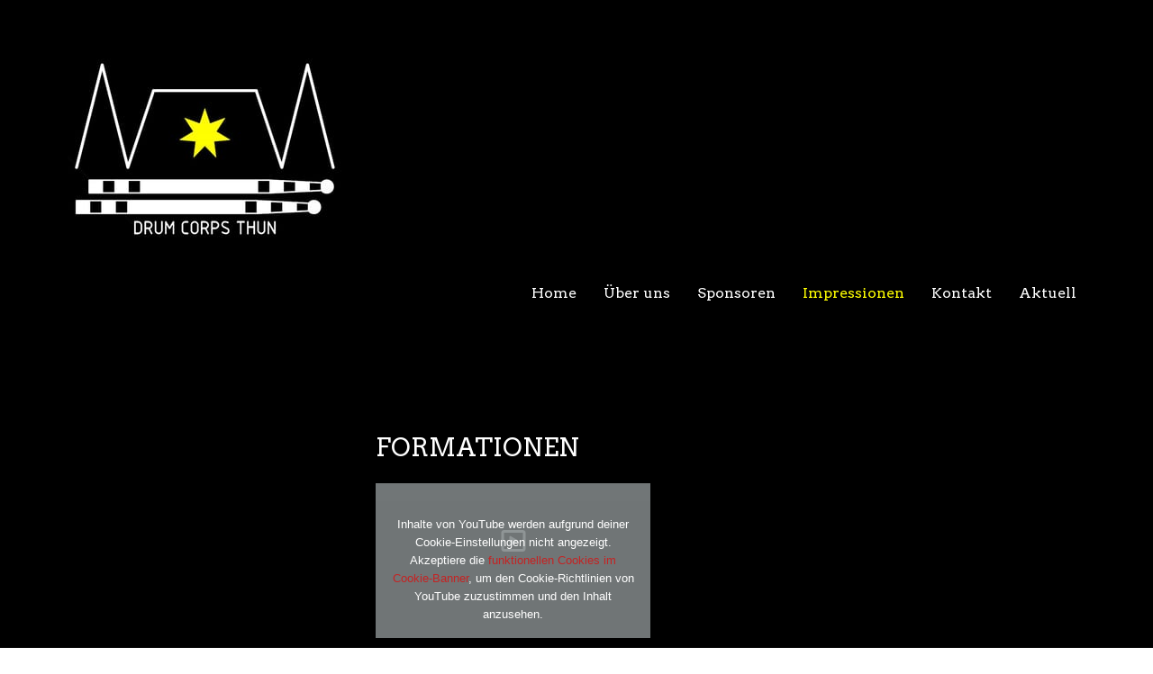

--- FILE ---
content_type: text/html; charset=UTF-8
request_url: https://www.drumcorpsthun.ch/impressionen/dn-2018-formationen/
body_size: 16885
content:
<!DOCTYPE html>
<html lang="de-DE"><head>
    <meta charset="utf-8"/>
    <link rel="dns-prefetch preconnect" href="https://u.jimcdn.com/" crossorigin="anonymous"/>
<link rel="dns-prefetch preconnect" href="https://assets.jimstatic.com/" crossorigin="anonymous"/>
<link rel="dns-prefetch preconnect" href="https://image.jimcdn.com" crossorigin="anonymous"/>
<link rel="dns-prefetch preconnect" href="https://fonts.jimstatic.com" crossorigin="anonymous"/>
<meta name="viewport" content="width=device-width, initial-scale=1"/>
<meta http-equiv="X-UA-Compatible" content="IE=edge"/>
<meta name="description" content=""/>
<meta name="robots" content="index, follow, archive"/>
<meta property="st:section" content=""/>
<meta name="generator" content="Jimdo Creator"/>
<meta name="twitter:title" content="Formationen"/>
<meta name="twitter:description" content="Wir freuen uns auf nachfolgende Formationen an der ersten Drum Night Thun"/>
<meta name="twitter:card" content="summary_large_image"/>
<meta property="og:url" content="https://www.drumcorpsthun.ch/impressionen/dn-2018-formationen/"/>
<meta property="og:title" content="Formationen"/>
<meta property="og:description" content="Wir freuen uns auf nachfolgende Formationen an der ersten Drum Night Thun"/>
<meta property="og:type" content="website"/>
<meta property="og:locale" content="de_DE"/>
<meta property="og:site_name" content="drumnight-thuns Webseite!"/>
<meta name="twitter:image" content="https://image.jimcdn.com/cdn-cgi/image/width=1920%2Cheight=1024%2Cfit=contain%2Cformat=png%2C/app/cms/storage/image/path/sfbaadd47a621a04e/image/icae6b6b5b21febd5/version/1526893526/image.png"/>
<meta property="og:image" content="https://image.jimcdn.com/cdn-cgi/image/width=1920%2Cheight=1024%2Cfit=contain%2Cformat=png%2C/app/cms/storage/image/path/sfbaadd47a621a04e/image/icae6b6b5b21febd5/version/1526893526/image.png"/>
<meta property="og:image:width" content="1455"/>
<meta property="og:image:height" content="1024"/>
<meta property="og:image:secure_url" content="https://image.jimcdn.com/cdn-cgi/image/width=1920%2Cheight=1024%2Cfit=contain%2Cformat=png%2C/app/cms/storage/image/path/sfbaadd47a621a04e/image/icae6b6b5b21febd5/version/1526893526/image.png"/><title>Formationen - drumnight-thuns Webseite!</title>
<link rel="icon" type="image/png" href="[data-uri]"/>
    
<link rel="canonical" href="https://www.drumcorpsthun.ch/impressionen/dn-2018-formationen/"/>

        <script src="https://assets.jimstatic.com/ckies.js.7c38a5f4f8d944ade39b.js"></script>

        <script src="https://assets.jimstatic.com/cookieControl.js.b05bf5f4339fa83b8e79.js"></script>
    <script>window.CookieControlSet.setToNormal();</script>

    <style>html,body{margin:0}.hidden{display:none}.n{padding:5px}#cc-website-title a {text-decoration: none}.cc-m-image-align-1{text-align:left}.cc-m-image-align-2{text-align:right}.cc-m-image-align-3{text-align:center}</style>

        <link href="https://u.jimcdn.com/cms/o/sfbaadd47a621a04e/layout/dm_c761cf3218556fe6efc78438f2bdc1bd/css/layout.css?t=1669663756" rel="stylesheet" type="text/css" id="jimdo_layout_css"/>
<script>     /* <![CDATA[ */     /*!  loadCss [c]2014 @scottjehl, Filament Group, Inc.  Licensed MIT */     window.loadCSS = window.loadCss = function(e,n,t){var r,l=window.document,a=l.createElement("link");if(n)r=n;else{var i=(l.body||l.getElementsByTagName("head")[0]).childNodes;r=i[i.length-1]}var o=l.styleSheets;a.rel="stylesheet",a.href=e,a.media="only x",r.parentNode.insertBefore(a,n?r:r.nextSibling);var d=function(e){for(var n=a.href,t=o.length;t--;)if(o[t].href===n)return e.call(a);setTimeout(function(){d(e)})};return a.onloadcssdefined=d,d(function(){a.media=t||"all"}),a};     window.onloadCSS = function(n,o){n.onload=function(){n.onload=null,o&&o.call(n)},"isApplicationInstalled"in navigator&&"onloadcssdefined"in n&&n.onloadcssdefined(o)}     /* ]]> */ </script>     <script>
// <![CDATA[
onloadCSS(loadCss('https://assets.jimstatic.com/web.css.0732c147b7adfbb7c932a67d78765812.css') , function() {
    this.id = 'jimdo_web_css';
});
// ]]>
</script>
<link href="https://assets.jimstatic.com/web.css.0732c147b7adfbb7c932a67d78765812.css" rel="preload" as="style"/>
<noscript>
<link href="https://assets.jimstatic.com/web.css.0732c147b7adfbb7c932a67d78765812.css" rel="stylesheet"/>
</noscript>
    <script>
    //<![CDATA[
        var jimdoData = {"isTestserver":false,"isLcJimdoCom":false,"isJimdoHelpCenter":false,"isProtectedPage":false,"cstok":"","cacheJsKey":"b490ec66611306d32a2933c05d7cd478058b6f6d","cacheCssKey":"b490ec66611306d32a2933c05d7cd478058b6f6d","cdnUrl":"https:\/\/assets.jimstatic.com\/","minUrl":"https:\/\/assets.jimstatic.com\/app\/cdn\/min\/file\/","authUrl":"https:\/\/a.jimdo.com\/","webPath":"https:\/\/www.drumcorpsthun.ch\/","appUrl":"https:\/\/a.jimdo.com\/","cmsLanguage":"de_DE","isFreePackage":false,"mobile":false,"isDevkitTemplateUsed":true,"isTemplateResponsive":true,"websiteId":"sfbaadd47a621a04e","pageId":1463483354,"packageId":2,"shop":{"deliveryTimeTexts":{"1":"1 - 3 Tage Lieferzeit","2":"3 - 5 Tage Lieferzeit","3":"5 - 8 Tage Lieferzeit"},"checkoutButtonText":"Zur Kasse","isReady":false,"currencyFormat":{"pattern":"\u00a4 #,##0.00;\u00a4-#,##0.00","convertedPattern":"$ #,##0.00","symbols":{"GROUPING_SEPARATOR":" ","DECIMAL_SEPARATOR":".","CURRENCY_SYMBOL":"CHF"}},"currencyLocale":"de_CH"},"tr":{"gmap":{"searchNotFound":"Die angegebene Adresse konnte nicht gefunden werden.","routeNotFound":"Die Anfahrtsroute konnte nicht berechnet werden. M\u00f6gliche Gr\u00fcnde: Die Startadresse ist zu ungenau oder zu weit von der Zieladresse entfernt."},"shop":{"checkoutSubmit":{"next":"N\u00e4chster Schritt","wait":"Bitte warten"},"paypalError":"Da ist leider etwas schiefgelaufen. Bitte versuche es erneut!","cartBar":"Zum Warenkorb","maintenance":"Dieser Shop ist vor\u00fcbergehend leider nicht erreichbar. Bitte probieren Sie es sp\u00e4ter noch einmal.","addToCartOverlay":{"productInsertedText":"Der Artikel wurde dem Warenkorb hinzugef\u00fcgt.","continueShoppingText":"Weiter einkaufen","reloadPageText":"neu laden"},"notReadyText":"Dieser Shop ist noch nicht vollst\u00e4ndig eingerichtet.","numLeftText":"Mehr als {:num} Exemplare dieses Artikels sind z.Z. leider nicht verf\u00fcgbar.","oneLeftText":"Es ist leider nur noch ein Exemplar dieses Artikels verf\u00fcgbar."},"common":{"timeout":"Es ist ein Fehler aufgetreten. Die von dir ausgew\u00e4hlte Aktion wurde abgebrochen. Bitte versuche es in ein paar Minuten erneut."},"form":{"badRequest":"Es ist ein Fehler aufgetreten: Die Eingaben konnten leider nicht \u00fcbermittelt werden. Bitte versuche es sp\u00e4ter noch einmal!"}},"jQuery":"jimdoGen002","isJimdoMobileApp":false,"bgConfig":{"id":47658054,"type":"color","color":"rgb(67, 64, 64)"},"bgFullscreen":null,"responsiveBreakpointLandscape":767,"responsiveBreakpointPortrait":480,"copyableHeadlineLinks":false,"tocGeneration":false,"googlemapsConsoleKey":false,"loggingForAnalytics":false,"loggingForPredefinedPages":false,"isFacebookPixelIdEnabled":false,"userAccountId":"c29038ad-47e2-4dd0-be72-028c6706e396"};
    // ]]>
</script>

     <script> (function(window) { 'use strict'; var regBuff = window.__regModuleBuffer = []; var regModuleBuffer = function() { var args = [].slice.call(arguments); regBuff.push(args); }; if (!window.regModule) { window.regModule = regModuleBuffer; } })(window); </script>
    <script src="https://assets.jimstatic.com/web.js.58bdb3da3da85b5697c0.js" async="true"></script>
    <script src="https://assets.jimstatic.com/at.js.62588d64be2115a866ce.js"></script>
    
</head>

<body class="body cc-page j-m-gallery-styles j-m-video-styles j-m-hr-styles j-m-header-styles j-m-text-styles j-m-emotionheader-styles j-m-htmlCode-styles j-m-rss-styles j-m-form-styles j-m-table-styles j-m-textWithImage-styles j-m-downloadDocument-styles j-m-imageSubtitle-styles j-m-flickr-styles j-m-googlemaps-styles j-m-blogSelection-styles j-m-comment-styles-disabled j-m-jimdo-styles j-m-profile-styles j-m-guestbook-styles j-m-promotion-styles j-m-twitter-styles j-m-hgrid-styles j-m-shoppingcart-styles j-m-catalog-styles j-m-product-styles-disabled j-m-facebook-styles j-m-sharebuttons-styles j-m-formnew-styles-disabled j-m-callToAction-styles j-m-turbo-styles j-m-spacing-styles j-m-googleplus-styles j-m-dummy-styles j-m-search-styles j-m-booking-styles j-m-socialprofiles-styles j-footer-styles cc-pagemode-default cc-content-parent" id="page-1463483354">

<div id="cc-inner" class="cc-content-parent">
    <!-- _main.sass -->

    <!-- background-area -->
    <div class="jtpl-background-area" data-features="fullsize" background-area="fullscreen" background-area-default=""></div>
    <!-- END background-area -->

    <input type="checkbox" id="jtpl-navigation__checkbox" class="jtpl-navigation__checkbox"/><div class="jtpl-main layout-alignment cc-content-parent">

      <!-- _mobile-navigation.sass -->
      <div class="jtpl-mobile-button">
        <div class="jtpl-mobile-button__inner navigation-colors">
            <label for="jtpl-navigation__checkbox" class="jtpl-navigation__label navigation-colors__menu-icon">
                <span class="jtpl-navigation__icon navigation-colors__menu-icon"></span>
            </label>
        </div>
      </div>
      <div class="jtpl-mobile-navigation navigation-colors">
        <div data-container="navigation"><div class="j-nav-variant-nested"><ul class="cc-nav-level-0 j-nav-level-0"><li id="cc-nav-view-1463483254" class="jmd-nav__list-item-0"><a href="/" data-link-title="Home">Home</a></li><li id="cc-nav-view-1510483654" class="jmd-nav__list-item-0 j-nav-has-children"><a href="/über-uns/" data-link-title="Über uns">Über uns</a><span data-navi-toggle="cc-nav-view-1510483654" class="jmd-nav__toggle-button"></span><ul class="cc-nav-level-1 j-nav-level-1"><li id="cc-nav-view-1513006154" class="jmd-nav__list-item-1"><a href="/über-uns/drum-night-2024/" data-link-title="Drum Night 2024">Drum Night 2024</a></li></ul></li><li id="cc-nav-view-1513326254" class="jmd-nav__list-item-0 j-nav-has-children"><a href="/sponsoren/" data-link-title="Sponsoren">Sponsoren</a><span data-navi-toggle="cc-nav-view-1513326254" class="jmd-nav__toggle-button"></span><ul class="cc-nav-level-1 j-nav-level-1"><li id="cc-nav-view-1513006254" class="jmd-nav__list-item-1"><a href="/sponsoren/formationen/" data-link-title="Formationen">Formationen</a></li></ul></li><li id="cc-nav-view-1510481654" class="jmd-nav__list-item-0 j-nav-has-children cc-nav-parent j-nav-parent jmd-nav__item--parent"><a href="/impressionen/" data-link-title="Impressionen">Impressionen</a><span data-navi-toggle="cc-nav-view-1510481654" class="jmd-nav__toggle-button"></span><ul class="cc-nav-level-1 j-nav-level-1"><li id="cc-nav-view-1510879554" class="jmd-nav__list-item-1"><a href="/impressionen/fasnacht-2023-bilder/" data-link-title="Fasnacht 2023 Bilder">Fasnacht 2023 Bilder</a></li><li id="cc-nav-view-1500434654" class="jmd-nav__list-item-1"><a href="https://cms.e.jimdo.com/app/sfbaadd47a621a04e/p3e6bdd8af1506aaf/?cmsEdit=1" data-link-title="DN 2022 Übersicht" target="_blank" rel="nofollow">DN 2022 Übersicht</a></li><li id="cc-nav-view-1500434754" class="jmd-nav__list-item-1"><a href="/impressionen/dn-2022-sponsoren/" data-link-title="DN 2022 Sponsoren">DN 2022 Sponsoren</a></li><li id="cc-nav-view-1510565754" class="jmd-nav__list-item-1"><a href="/impressionen/dn-2022-formationen/" data-link-title="DN 2022 Formationen">DN 2022 Formationen</a></li><li id="cc-nav-view-1510879754" class="jmd-nav__list-item-1"><a href="/impressionen/dn-2022-bilder/" data-link-title="DN 2022 Bilder">DN 2022 Bilder</a></li><li id="cc-nav-view-1510525654" class="jmd-nav__list-item-1"><a href="/impressionen/ausschiesset/" data-link-title="Ausschiesset">Ausschiesset</a></li><li id="cc-nav-view-1472370154" class="jmd-nav__list-item-1"><a href="/impressionen/dn-2018-informationen/" data-link-title="DN 2018 Informationen">DN 2018 Informationen</a></li><li id="cc-nav-view-1510525754" class="jmd-nav__list-item-1"><a href="/impressionen/dn-2018-bilder/" data-link-title="DN 2018 Bilder">DN 2018 Bilder</a></li><li id="cc-nav-view-1463491854" class="jmd-nav__list-item-1"><a href="/impressionen/dn-2018-sponsoren/" data-link-title="DN 2018 Sponsoren">DN 2018 Sponsoren</a></li><li id="cc-nav-view-1463483354" class="jmd-nav__list-item-1 cc-nav-current j-nav-current jmd-nav__item--current"><a href="/impressionen/dn-2018-formationen/" data-link-title="DN 2018 Formationen" class="cc-nav-current j-nav-current jmd-nav__link--current">DN 2018 Formationen</a></li><li id="cc-nav-view-1510526154" class="jmd-nav__list-item-1"><a href="/impressionen/privater-geburtstagsanlass/" data-link-title="Privater Geburtstagsanlass">Privater Geburtstagsanlass</a></li><li id="cc-nav-view-1510989954" class="jmd-nav__list-item-1"><a href="/impressionen/raclette-abend-tambourenverein-sigriswil/" data-link-title="Raclette Abend Tambourenverein Sigriswil">Raclette Abend Tambourenverein Sigriswil</a></li><li id="cc-nav-view-1513384354" class="jmd-nav__list-item-1"><a href="/impressionen/stadtlauf-2023-bilder/" data-link-title="Stadtlauf 2023 Bilder">Stadtlauf 2023 Bilder</a></li><li id="cc-nav-view-1510483954" class="jmd-nav__list-item-1"><a href="/impressionen/gästebuch/" data-link-title="Gästebuch">Gästebuch</a></li><li id="cc-nav-view-1510526054" class="jmd-nav__list-item-1"><a href="/impressionen/passivmitglied/" data-link-title="Passivmitglied">Passivmitglied</a></li></ul></li><li id="cc-nav-view-1463483454" class="jmd-nav__list-item-0"><a href="/kontakt/" data-link-title="Kontakt">Kontakt</a></li><li id="cc-nav-view-1472371154" class="jmd-nav__list-item-0 j-nav-has-children"><a href="/aktuell/" data-link-title="Aktuell">Aktuell</a><span data-navi-toggle="cc-nav-view-1472371154" class="jmd-nav__toggle-button"></span><ul class="cc-nav-level-1 j-nav-level-1"><li id="cc-nav-view-1510498054" class="jmd-nav__list-item-1"><a href="/aktuell/dn-kontakt/" data-link-title="DN Kontakt">DN Kontakt</a></li></ul></li></ul></div></div>
      </div>
      <!-- END _mobile-navigation.sass -->

      <!-- _header.sass -->
      <header class="jtpl-header navigation-colors" background-area="stripe"><div class="jtpl-header__inner">
          <div class="jtpl-header__herounit">
            <div class="jtpl-logo">
              <div id="cc-website-logo" class="cc-single-module-element"><div id="cc-m-8166276654" class="j-module n j-imageSubtitle"><div class="cc-m-image-container"><figure class="cc-imagewrapper cc-m-image-align-1">
<a href="https://www.drumcorpsthun.ch/" target="_self"><img srcset="https://image.jimcdn.com/cdn-cgi/image/width=304%2Cheight=10000%2Cfit=contain%2Cformat=jpg%2C/app/cms/storage/image/path/sfbaadd47a621a04e/image/ie22c01964d5578fb/version/1669234814/image.jpg 304w, https://image.jimcdn.com/cdn-cgi/image/width=320%2Cheight=10000%2Cfit=contain%2Cformat=jpg%2C/app/cms/storage/image/path/sfbaadd47a621a04e/image/ie22c01964d5578fb/version/1669234814/image.jpg 320w, https://image.jimcdn.com/cdn-cgi/image/width=608%2Cheight=10000%2Cfit=contain%2Cformat=jpg%2C/app/cms/storage/image/path/sfbaadd47a621a04e/image/ie22c01964d5578fb/version/1669234814/image.jpg 608w" sizes="(min-width: 304px) 304px, 100vw" id="cc-m-imagesubtitle-image-8166276654" src="https://image.jimcdn.com/cdn-cgi/image/width=304%2Cheight=10000%2Cfit=contain%2Cformat=jpg%2C/app/cms/storage/image/path/sfbaadd47a621a04e/image/ie22c01964d5578fb/version/1669234814/image.jpg" alt="drumnight-thuns Webseite!" class="" data-src-width="854" data-src-height="560" data-src="https://image.jimcdn.com/cdn-cgi/image/width=304%2Cheight=10000%2Cfit=contain%2Cformat=jpg%2C/app/cms/storage/image/path/sfbaadd47a621a04e/image/ie22c01964d5578fb/version/1669234814/image.jpg" data-image-id="5203960254"/></a>    

</figure>
</div>
<div class="cc-clear"></div>
<script id="cc-m-reg-8166276654">// <![CDATA[

    window.regModule("module_imageSubtitle", {"data":{"imageExists":true,"hyperlink":"","hyperlink_target":"","hyperlinkAsString":"","pinterest":"0","id":8166276654,"widthEqualsContent":"0","resizeWidth":"304","resizeHeight":200},"id":8166276654});
// ]]>
</script></div></div>
            </div>
            <div class="jtpl-title">
              
            </div>
          </div>

          <!-- _navigation.sass -->
          <nav class="jtpl-navigation navigation-alignment"><div data-container="navigation"><div class="j-nav-variant-nested"><ul class="cc-nav-level-0 j-nav-level-0"><li id="cc-nav-view-1463483254" class="jmd-nav__list-item-0"><a href="/" data-link-title="Home">Home</a></li><li id="cc-nav-view-1510483654" class="jmd-nav__list-item-0 j-nav-has-children"><a href="/über-uns/" data-link-title="Über uns">Über uns</a><span data-navi-toggle="cc-nav-view-1510483654" class="jmd-nav__toggle-button"></span></li><li id="cc-nav-view-1513326254" class="jmd-nav__list-item-0 j-nav-has-children"><a href="/sponsoren/" data-link-title="Sponsoren">Sponsoren</a><span data-navi-toggle="cc-nav-view-1513326254" class="jmd-nav__toggle-button"></span></li><li id="cc-nav-view-1510481654" class="jmd-nav__list-item-0 j-nav-has-children cc-nav-parent j-nav-parent jmd-nav__item--parent"><a href="/impressionen/" data-link-title="Impressionen">Impressionen</a><span data-navi-toggle="cc-nav-view-1510481654" class="jmd-nav__toggle-button"></span></li><li id="cc-nav-view-1463483454" class="jmd-nav__list-item-0"><a href="/kontakt/" data-link-title="Kontakt">Kontakt</a></li><li id="cc-nav-view-1472371154" class="jmd-nav__list-item-0 j-nav-has-children"><a href="/aktuell/" data-link-title="Aktuell">Aktuell</a><span data-navi-toggle="cc-nav-view-1472371154" class="jmd-nav__toggle-button"></span></li></ul></div></div>
          </nav><!-- END _navigation.sass -->
</div>
      </header><!-- END _header.sass --><!-- _section-main.sass --><section class="jtpl-section-main content-options cc-content-parent"><div class="jtpl-section-main__inner cc-content-parent">

          <!-- _navigation.sass -->
          <div class="jtpl-subnavigation subnavigation-colors">
            <div data-container="navigation"><div class="j-nav-variant-nested"><ul class="cc-nav-level-1 j-nav-level-1"><li id="cc-nav-view-1510879554" class="jmd-nav__list-item-1"><a href="/impressionen/fasnacht-2023-bilder/" data-link-title="Fasnacht 2023 Bilder">Fasnacht 2023 Bilder</a></li><li id="cc-nav-view-1500434654" class="jmd-nav__list-item-1"><a href="https://cms.e.jimdo.com/app/sfbaadd47a621a04e/p3e6bdd8af1506aaf/?cmsEdit=1" data-link-title="DN 2022 Übersicht" target="_blank" rel="nofollow">DN 2022 Übersicht</a></li><li id="cc-nav-view-1500434754" class="jmd-nav__list-item-1"><a href="/impressionen/dn-2022-sponsoren/" data-link-title="DN 2022 Sponsoren">DN 2022 Sponsoren</a></li><li id="cc-nav-view-1510565754" class="jmd-nav__list-item-1"><a href="/impressionen/dn-2022-formationen/" data-link-title="DN 2022 Formationen">DN 2022 Formationen</a></li><li id="cc-nav-view-1510879754" class="jmd-nav__list-item-1"><a href="/impressionen/dn-2022-bilder/" data-link-title="DN 2022 Bilder">DN 2022 Bilder</a></li><li id="cc-nav-view-1510525654" class="jmd-nav__list-item-1"><a href="/impressionen/ausschiesset/" data-link-title="Ausschiesset">Ausschiesset</a></li><li id="cc-nav-view-1472370154" class="jmd-nav__list-item-1"><a href="/impressionen/dn-2018-informationen/" data-link-title="DN 2018 Informationen">DN 2018 Informationen</a></li><li id="cc-nav-view-1510525754" class="jmd-nav__list-item-1"><a href="/impressionen/dn-2018-bilder/" data-link-title="DN 2018 Bilder">DN 2018 Bilder</a></li><li id="cc-nav-view-1463491854" class="jmd-nav__list-item-1"><a href="/impressionen/dn-2018-sponsoren/" data-link-title="DN 2018 Sponsoren">DN 2018 Sponsoren</a></li><li id="cc-nav-view-1463483354" class="jmd-nav__list-item-1 cc-nav-current j-nav-current jmd-nav__item--current"><a href="/impressionen/dn-2018-formationen/" data-link-title="DN 2018 Formationen" class="cc-nav-current j-nav-current jmd-nav__link--current">DN 2018 Formationen</a></li><li id="cc-nav-view-1510526154" class="jmd-nav__list-item-1"><a href="/impressionen/privater-geburtstagsanlass/" data-link-title="Privater Geburtstagsanlass">Privater Geburtstagsanlass</a></li><li id="cc-nav-view-1510989954" class="jmd-nav__list-item-1"><a href="/impressionen/raclette-abend-tambourenverein-sigriswil/" data-link-title="Raclette Abend Tambourenverein Sigriswil">Raclette Abend Tambourenverein Sigriswil</a></li><li id="cc-nav-view-1513384354" class="jmd-nav__list-item-1"><a href="/impressionen/stadtlauf-2023-bilder/" data-link-title="Stadtlauf 2023 Bilder">Stadtlauf 2023 Bilder</a></li><li id="cc-nav-view-1510483954" class="jmd-nav__list-item-1"><a href="/impressionen/gästebuch/" data-link-title="Gästebuch">Gästebuch</a></li><li id="cc-nav-view-1510526054" class="jmd-nav__list-item-1"><a href="/impressionen/passivmitglied/" data-link-title="Passivmitglied">Passivmitglied</a></li></ul></div></div>
          </div>
          <!-- END _navigation.sass -->

          <div class="jtpl-content cc-content-parent">
            <div id="content_area" data-container="content"><div id="content_start"></div>
        
        <div id="cc-matrix-2009921854"><div id="cc-m-7553881154" class="j-module n j-header "><h2 class="" id="cc-m-header-7553881154">Formationen</h2></div><div id="cc-m-8166986354" class="j-module n j-video "><div class="cc-m-video-gutter cc-m-video-align-left cc-m-video-ratio-2" style="width: 305px;">
    <div class="cc-m-video-wrapper">
<iframe id="cc-m-video-youtu-container-8166986354" class="cc-m-video-youtu-container cc-m-video-container" frameborder="0" allowfullscreen="true" style="border: 0; display: none" data-src="https://www.youtube-nocookie.com/embed/yKLdAlY2sYs?wmode=transparent&amp;vq=hd1080">
</iframe>
<div class="cc-youtu-embed-placeholder" style="                 font-weight: lighter;                 font-family: sans-serif;                 font-size: 12pt;                 line-height: 1.5em;                 width: 100%;                 height: 100%;                 display: none;                 background-color: #717677;                 position: absolute;              ">
    <div>
        <img src="https://assets.jimstatic.com/s/img/web/module/video/video-play.svg" style="                             position: absolute;                             bottom: 0;                             left: 0;                             right: 0;                             top: -25%;                             margin: auto;                             max-width: 100%;                             max-height: 100%;"/>
    </div>
    <div style="                     margin: auto;                     text-align: center;                     bottom: 0;                     position: absolute;                     padding: 16px;                     font-size: 10pt;                     line-height: 1.5em;                     color: white;                     background-color: rgba(113, 118, 119, 0.66);                 ">
                    <span>
                        Inhalte von YouTube werden aufgrund deiner Cookie-Einstellungen nicht angezeigt. Akzeptiere die <a href="javascript:window.CookieControl.showCookieSettings();">funktionellen Cookies im Cookie-Banner</a>, um den Cookie-Richtlinien von YouTube zuzustimmen und den Inhalt anzusehen.                    </span>
    </div>
</div>
        <div class="cc-m-video-overlay"></div>
    </div>

</div>

<div class="cc-clear"></div>

<script id="cc-m-reg-8166986354">// <![CDATA[

    window.regModule("module_video", {"variant":"default","id":8166986354,"maxwidth":1920,"maxheight":1200,"minwidth":100,"minheight":100,"useContentSize":0,"isVideoValid":true,"align":"left","height":"171","width":"305","ratioIndex":2});
// ]]>
</script></div><div id="cc-m-7592980654" class="j-module n j-text "><p>
    <strong>Wir freuen uns auf nachfolgende Formationen an der ersten Drum Night Thun </strong>
</p></div><div id="cc-m-7553881354" class="j-module n j-hgrid ">    <div class="cc-m-hgrid-column" style="width: 55.24%;">
        <div id="cc-matrix-2009922654"></div>    </div>
            <div class="cc-m-hgrid-separator" data-display="cms-only"><div></div></div>
        <div class="cc-m-hgrid-column last" style="width: 42.75%;">
        <div id="cc-matrix-2009922754"><div id="cc-m-7553881554" class="j-module n j-spacing ">
    <div class="cc-m-spacer" style="height: 35px;">
    
</div>

</div></div>    </div>
    
<div class="cc-m-hgrid-overlay" data-display="cms-only"></div>

<br class="cc-clear"/>

</div><div id="cc-m-7553882054" class="j-module n j-hgrid ">    <div class="cc-m-hgrid-column" style="width: 55.24%;">
        <div id="cc-matrix-2009923054"><div id="cc-m-7553882354" class="j-module n j-spacing ">
    <div class="cc-m-spacer" style="height: 24px;">
    
</div>

</div></div>    </div>
            <div class="cc-m-hgrid-separator" data-display="cms-only"><div></div></div>
        <div class="cc-m-hgrid-column last" style="width: 42.75%;">
        <div id="cc-matrix-2009923154"><div id="cc-m-7553882554" class="j-module n j-spacing ">
    <div class="cc-m-spacer" style="height: 30px;">
    
</div>

</div></div>    </div>
    
<div class="cc-m-hgrid-overlay" data-display="cms-only"></div>

<br class="cc-clear"/>

</div><div id="cc-m-7574132754" class="j-module n j-textWithImage "><figure class="cc-imagewrapper cc-m-image-align-1">
<a href="https://musikvereinthun.ch/drum-corps-musikverein-thun/index.html" target="_blank"><img srcset="https://image.jimcdn.com/cdn-cgi/image/width=154%2Cheight=1024%2Cfit=contain%2Cformat=jpg%2C/app/cms/storage/image/path/sfbaadd47a621a04e/image/i82002d4f050fe3eb/version/1523127590/image.jpg 154w, https://image.jimcdn.com/cdn-cgi/image/width=308%2Cheight=1024%2Cfit=contain%2Cformat=jpg%2C/app/cms/storage/image/path/sfbaadd47a621a04e/image/i82002d4f050fe3eb/version/1523127590/image.jpg 308w" sizes="(min-width: 154px) 154px, 100vw" id="cc-m-textwithimage-image-7574132754" src="https://image.jimcdn.com/cdn-cgi/image/width=154%2Cheight=1024%2Cfit=contain%2Cformat=jpg%2C/app/cms/storage/image/path/sfbaadd47a621a04e/image/i82002d4f050fe3eb/version/1523127590/image.jpg" alt="" class="" data-src-width="761" data-src-height="1075" data-src="https://image.jimcdn.com/cdn-cgi/image/width=154%2Cheight=1024%2Cfit=contain%2Cformat=jpg%2C/app/cms/storage/image/path/sfbaadd47a621a04e/image/i82002d4f050fe3eb/version/1523127590/image.jpg" data-image-id="4911930754"/></a>    

</figure>
<div>
    <div id="cc-m-textwithimage-7574132754" data-name="text" data-action="text" class="cc-m-textwithimage-inline-rte">
        <p>
    <strong><span style="color: hsl(0, 0%, 100%); font-size: 22px;">Drum Corps MVThun</span></strong>
</p>

<p>
     
</p>

<p>
    <span style="font-size: 16px;"><span style="color: hsl(0, 0%, 100%);">Bereits seit einigen Jahren, hat sich das Drum Corps MVThun dem Showtrommeln verschrieben.  Unsere Snareline
    umfasst momentan 9 Tambouren die in der Show eingesetzt werden können. Unterstützt werden diese von unserer Bassseline. Diese umfasst momentan zwei Tambouren. Der Nachwuchs
    steht, erfreulicherweise, bereits in den Startlöchern. Immer wieder dürfen wir junge, interessierte Tambouren in unserer Gruppe willkommen heissen.  </span></span>
</p>

<p>
    <span style="font-size: 16px;"><span style="color: hsl(0, 0%, 100%);">Gespielt wird auf</span> <span style="color: #000000;" color="#000000"><span style="color: hsl(0, 0%, 100%);">Championship
    Maple Snares. Der hohe, präzise Klang dieser Instrumente ist das Merkmal des Drum Corps MVThun.</span></span></span>
</p>

<p>
    <span style="font-size: 16px;"><span style="color: #000000;" color="#000000"><span style="color: hsl(0, 0%, 100%);">Unser Repertoire umfasst aber nicht nur Showstücke. Das klassische trommeln ist
    uns genau so wichtig. In unregelmässigen Abständen nehmen wir auch gerne an Wettspielen teil.</span></span></span>
</p>

<p>
     
</p>

<p>
    <span style="font-size: 16px;"><span style="color: #000000;" color="#000000"><span style="color: hsl(0, 0%, 100%);">Das Drum Corps MVThun steht unter der Leitung von Marc
    Hofer</span></span></span>
</p>

<p>
     
</p>    </div>
</div>

<div class="cc-clear"></div>
<script id="cc-m-reg-7574132754">// <![CDATA[

    window.regModule("module_textWithImage", {"data":{"imageExists":true,"hyperlink":"https:\/\/musikvereinthun.ch\/drum-corps-musikverein-thun\/index.html","hyperlink_target":"_blank","hyperlinkAsString":"https:\/\/musikvereinthun.ch\/drum-corps-musikverein-thun\/index.html","pinterest":"0","id":7574132754,"widthEqualsContent":"0","resizeWidth":"154","resizeHeight":218},"id":7574132754});
// ]]>
</script></div><div id="cc-m-7553882754" class="j-module n j-spacing ">
    <div class="cc-m-spacer" style="height: 76px;">
    
</div>

</div><div id="cc-m-7584983154" class="j-module n j-textWithImage "><figure class="cc-imagewrapper cc-m-image-align-1">
<img srcset="https://image.jimcdn.com/cdn-cgi/image/width=277%2Cheight=1024%2Cfit=contain%2Cformat=jpg%2C/app/cms/storage/image/path/sfbaadd47a621a04e/image/i35ccb49279e172f1/version/1529518886/image.jpg 277w, https://image.jimcdn.com/cdn-cgi/image/width=320%2Cheight=1024%2Cfit=contain%2Cformat=jpg%2C/app/cms/storage/image/path/sfbaadd47a621a04e/image/i35ccb49279e172f1/version/1529518886/image.jpg 320w, https://image.jimcdn.com/cdn-cgi/image//app/cms/storage/image/path/sfbaadd47a621a04e/image/i35ccb49279e172f1/version/1529518886/image.jpg 397w" sizes="(min-width: 277px) 277px, 100vw" id="cc-m-textwithimage-image-7584983154" src="https://image.jimcdn.com/cdn-cgi/image/width=277%2Cheight=1024%2Cfit=contain%2Cformat=jpg%2C/app/cms/storage/image/path/sfbaadd47a621a04e/image/i35ccb49279e172f1/version/1529518886/image.jpg" alt="" class="" data-src-width="397" data-src-height="298" data-src="https://image.jimcdn.com/cdn-cgi/image/width=277%2Cheight=1024%2Cfit=contain%2Cformat=jpg%2C/app/cms/storage/image/path/sfbaadd47a621a04e/image/i35ccb49279e172f1/version/1529518886/image.jpg" data-image-id="4918433554"/>    

</figure>
<div>
    <div id="cc-m-textwithimage-7584983154" data-name="text" data-action="text" class="cc-m-textwithimage-inline-rte">
        <p>
     
</p>

<p>
     
</p>

<p>
    <span style="color: hsl(0, 0%, 100%); font-size: 22px;"><span style="font-family: Thread-00003a68-Id-0000003b;" face="Thread-00003a68-Id-0000003b"><span style="color: hsl(0, 0%, 100%); font-size: 22px;"><span style="font-family: Thread-00003a68-Id-0000003b;" face="Thread-00003a68-Id-0000003b"><span style="color: hsl(0, 0%, 100%); font-size: 22px;"><strong>Tambourenverein Frutigland</strong><span style="font-family: Thread-00003a68-Id-0000003b;" face="Thread-00003a68-Id-0000003b"><span style="color: hsl(0, 0%, 100%); font-size: 22px;"><span style="color: hsl(0, 0%, 100%); font-size: 22px;"><span style="font-family: Thread-00003a68-Id-0000003b;" face="Thread-00003a68-Id-0000003b"><span style="font-size: 16px;"><span style="font-family: Thread-00003a68-Id-0000003b;" face="Thread-00003a68-Id-0000003b"><span style="color: hsl(0, 0%, 100%);"><br/></span></span></span></span></span></span></span></span></span></span></span></span>
</p>

<p>
     
</p>

<p>
    <span style="color: hsl(0, 0%, 100%); font-size: 16px;"><span style="font-family: Calibri;" face="Calibri">Der Tambourenverein Frutigland existiert nun seit<span style="mso-spacerun: yes;"> </span> rund 22 Jahren. 1995 sind 5 junge Tambouren aus dem Amt Frutigen und aus diversen Musikvereinen zusammengesessen und haben den Tambourenverin Frutigland
    gegründet. Man wollte schlicht nicht mehr nur als Marschbegleitung für die Musikvereine wahrgenommen werden, sondern das Ziel war es, die Trommelkunst in der Region zu fördern und als
    eigenständige, musikalische Kunstform zu etablieren. Der Verein ist ausserdem Mitglied im Schweizerischen Tambouren- und Pfeiferverband. Durch das Jahr bestreitet er mit seinem ausgewogenen
    Repertoire zahlreiche Auftritte an diversen Anlässen, darunter auch das eigene Konzert "NoLimits", welches jährlich im September stattfindet. Er nimmt auch regelmässig an Wettspielen teil, um
    sich im Sektions- und/oder Einzelwettkampf mit anderen Tambouren aus der gesamten Schweiz zu Messen. Ungeachtet der Rangliste, steht das dabeisein und die Freude am Trommelspiel jeweils im
    Vordergrund. Das Repertoire des Vereins erstreckt sich von Kompositionen, Arrangements, (Basler-)Märschen, bis hin zu amerikanischen Stücken über die ganze Pallette, die das Trommelspiel zu
    bieten hat.<span style="mso-spacerun: yes;">   </span></span></span>
</p>

<p>
     
</p>

<p>
    <span style="color: hsl(0, 0%, 100%); font-size: 22px;"><span style="font-family: Thread-00003a68-Id-0000003b;" face="Thread-00003a68-Id-0000003b"><span style="color: hsl(0, 0%, 100%); font-size: 22px;"><span style="font-family: Thread-00003a68-Id-0000003b;" face="Thread-00003a68-Id-0000003b"><span style="color: hsl(0, 0%, 100%); font-size: 22px;"><span style="color: hsl(0, 0%, 100%); font-size: 22px;"><span style="font-family: Thread-00003a68-Id-0000003b;" face="Thread-00003a68-Id-0000003b"><span style="color: hsl(0, 0%, 100%); font-size: 22px;"><span style="color: hsl(0, 0%, 100%); font-size: 22px;"><span style="font-family: Thread-00003a68-Id-0000003b;" face="Thread-00003a68-Id-0000003b"><span style="font-size: 16px;"><span style="font-family: Thread-00003a68-Id-0000003b;" face="Thread-00003a68-Id-0000003b"><span style="color: hsl(0, 0%, 100%);"><span style="font-family: Calibri;" face="Calibri"><span style="mso-spacerun: yes;">Der Tambourenverein Frutigland steht unter
    der Leitung von René Rubin</span></span></span></span></span></span></span></span></span></span></span></span></span></span></span>
</p>    </div>
</div>

<div class="cc-clear"></div>
<script id="cc-m-reg-7584983154">// <![CDATA[

    window.regModule("module_textWithImage", {"data":{"imageExists":true,"hyperlink":"","hyperlink_target":"","hyperlinkAsString":"","pinterest":"0","id":7584983154,"widthEqualsContent":"0","resizeWidth":"277","resizeHeight":208},"id":7584983154});
// ]]>
</script></div><div id="cc-m-7553882854" class="j-module n j-hr ">    <hr/>
</div><div id="cc-m-7553883154" class="j-module n j-spacing ">
    <div class="cc-m-spacer" style="height: 76px;">
    
</div>

</div><div id="cc-m-7583080154" class="j-module n j-textWithImage "><figure class="cc-imagewrapper cc-m-image-align-1">
<a href="http://www.matte-drummers.ch/" target="_blank"><img srcset="https://image.jimcdn.com/cdn-cgi/image/width=187%2Cheight=1024%2Cfit=contain%2Cformat=png%2C/app/cms/storage/image/path/sfbaadd47a621a04e/image/icae6b6b5b21febd5/version/1526893526/image.png 187w, https://image.jimcdn.com/cdn-cgi/image/width=320%2Cheight=1024%2Cfit=contain%2Cformat=png%2C/app/cms/storage/image/path/sfbaadd47a621a04e/image/icae6b6b5b21febd5/version/1526893526/image.png 320w, https://image.jimcdn.com/cdn-cgi/image/width=374%2Cheight=1024%2Cfit=contain%2Cformat=png%2C/app/cms/storage/image/path/sfbaadd47a621a04e/image/icae6b6b5b21febd5/version/1526893526/image.png 374w" sizes="(min-width: 187px) 187px, 100vw" id="cc-m-textwithimage-image-7583080154" src="https://image.jimcdn.com/cdn-cgi/image/width=187%2Cheight=1024%2Cfit=contain%2Cformat=png%2C/app/cms/storage/image/path/sfbaadd47a621a04e/image/icae6b6b5b21febd5/version/1526893526/image.png" alt="" class="" data-src-width="2139" data-src-height="1506" data-src="https://image.jimcdn.com/cdn-cgi/image/width=187%2Cheight=1024%2Cfit=contain%2Cformat=png%2C/app/cms/storage/image/path/sfbaadd47a621a04e/image/icae6b6b5b21febd5/version/1526893526/image.png" data-image-id="4917250154"/></a>    

</figure>
<div>
    <div id="cc-m-textwithimage-7583080154" data-name="text" data-action="text" class="cc-m-textwithimage-inline-rte">
        <p>
    <span style="font-size: 22px;"><strong><span style="color: hsl(0, 0%, 100%);">Tambourenverein Matten bei Interlaken</span></strong></span>
</p>

<p>
     
</p>

<p style="text-align: justify;">
    <span style="color: hsl(0, 0%, 100%);">Der Tambourenverein Matten bei Interlaken, bekannt auch unter dem Namen „Matte Drummers“, besteht zurzeit aus 17 Mitgliedern und steht seit Januar 2016
    unter der Co-Leitung von Matthias Abegglen und Christian Stähli. Gegründet wurde der Verein im April 1974.</span>
</p>

<p style="text-align: justify;">
    <span style="color: hsl(0, 0%, 100%);"> </span>
</p>

<p style="text-align: justify;">
    <span style="color: hsl(0, 0%, 100%);">Über die Ziele des Vereins ist aus den Statuten zu entnehmen, dass das Trommelwesen gefördert sowie die Kameradschaft gepflegt werden soll. Beiden Zielen
    wird heute mehr denn je nachgelebt. Aus dem einfachen Dorfverein ist der Tambourenverein Matten heute ein gerngesehener und –gehörter Verein geworden, der über die Dorfgrenze hinaus Ansehen
    geniesst. Neben dem traditionellen Trommeln begeistern die Matten Drummers ihr Publikum jeweils auch mit Rhythmus-Kompositionen und Eigen-kompositionen. Ein Highlight machten wir uns selber, als
    wir uns zum Jubiläum im 2014 mit einem Medley, bestehend aus Märschen, Kompositionen und Rhythmusstücken, welche wir in den vergangenen 40 Jahren spielten, beschenkten.</span>
</p>

<p style="text-align: justify;">
    <span style="color: hsl(0, 0%, 100%);"> </span>
</p>

<p style="text-align: justify;">
    <span style="color: hsl(0, 0%, 100%);">Zurzeit bildet der Tambourenverein in verschiedenen Gruppen Jungtambouren aus. Ein Höhepunkt in der Vereinsgeschichte war die Organisation des
    Eidgenössischen Tambouren- und Pfeiferfestes im Juni 2010. Für einen kleinen Verein eine Challenge, welche mit Bravour gemeistert wurde.</span>
</p>    </div>
</div>

<div class="cc-clear"></div>
<script id="cc-m-reg-7583080154">// <![CDATA[

    window.regModule("module_textWithImage", {"data":{"imageExists":true,"hyperlink":"http:\/\/www.matte-drummers.ch\/","hyperlink_target":"_blank","hyperlinkAsString":"http:\/\/www.matte-drummers.ch\/","pinterest":"0","id":7583080154,"widthEqualsContent":"0","resizeWidth":"187","resizeHeight":132},"id":7583080154});
// ]]>
</script></div><div id="cc-m-7583080454" class="j-module n j-spacing ">
    <div class="cc-m-spacer" style="height: 76px;">
    
</div>

</div><div id="cc-m-7584981554" class="j-module n j-textWithImage "><figure class="cc-imagewrapper cc-m-image-align-1">
<img srcset="https://image.jimcdn.com/cdn-cgi/image/width=320%2Cheight=1024%2Cfit=contain%2Cformat=jpg%2C/app/cms/storage/image/path/sfbaadd47a621a04e/image/id6a95987c15c1695/version/1526891268/image.jpg 320w, https://image.jimcdn.com/cdn-cgi/image/width=337%2Cheight=1024%2Cfit=contain%2Cformat=jpg%2C/app/cms/storage/image/path/sfbaadd47a621a04e/image/id6a95987c15c1695/version/1526891268/image.jpg 337w, https://image.jimcdn.com/cdn-cgi/image//app/cms/storage/image/path/sfbaadd47a621a04e/image/id6a95987c15c1695/version/1526891268/image.jpg 640w" sizes="(min-width: 337px) 337px, 100vw" id="cc-m-textwithimage-image-7584981554" src="https://image.jimcdn.com/cdn-cgi/image/width=337%2Cheight=1024%2Cfit=contain%2Cformat=jpg%2C/app/cms/storage/image/path/sfbaadd47a621a04e/image/id6a95987c15c1695/version/1526891268/image.jpg" alt="" class="" data-src-width="640" data-src-height="427" data-src="https://image.jimcdn.com/cdn-cgi/image/width=337%2Cheight=1024%2Cfit=contain%2Cformat=jpg%2C/app/cms/storage/image/path/sfbaadd47a621a04e/image/id6a95987c15c1695/version/1526891268/image.jpg" data-image-id="4918431254"/>    

</figure>
<div>
    <div id="cc-m-textwithimage-7584981554" data-name="text" data-action="text" class="cc-m-textwithimage-inline-rte">
        <p>
    <strong><span style="color: hsl(0, 0%, 100%); font-size: 22px;">Tambourenverein Blumenstein</span></strong>
</p>

<p>
     
</p>

<p>
    <span style="color: hsl(0, 0%, 100%);"><span style="color: hsl(0, 0%, 100%);"><span style="color: hsl(0, 0%, 100%);"><span style="color: hsl(0, 0%, 100%);">Der Tambourenverein Blumenstein wurde
    am 1. Juli 1967 gegründet. Letzten Sommer</span></span></span></span>
</p>

<div>
    <span style="color: hsl(0, 0%, 100%);">durften wir unser 50 Jahre Jubiläum feiern. Wir bestehen im Moment aus 10 Aktiven und</span>
</div>

<div>
    <span style="color: hsl(0, 0%, 100%);">7 Jungtambouren. Diesen Sommer besuchen wir das eidgenössische Tambouren- und</span>
</div>

<div>
    <span style="color: hsl(0, 0%, 100%);">Pfeifferfest in Bulle. Wir nehmen als Sektion am Wettkampf teil. Einzelne Tambouren</span>
</div>

<div>
    <span style="color: hsl(0, 0%, 100%);">wagen sich gar am Einzelwettkampf teilzunehmen. Wir spielen somit klassische Märsche und Kompositionen aber auch Eigenkompositionen. Wir verfügen ebenfalls
    über zusätzliche Perkussionsinstrumente und kombinieren diese mit unseren Trommeln.</span>
</div>

<div>
    <span style="color: hsl(0, 0%, 100%);">Einmal jährlich führen wir unsere aktuellen Trommelstücke anlässlich des Konzert der</span>
</div>

<div>
    <span style="color: hsl(0, 0%, 100%);">Musikgesellschaft Wattenwil auf. Im weiteren helfen wir den umliegenden Musikgesell-</span>
</div>

<div>
    <span style="color: hsl(0, 0%, 100%);">schaften bei ihren Marschparaden aus.</span>
</div>

<div>
    <span style="color: hsl(0, 0%, 100%);">Der Tambourenverein spielt unter der Leitung von André Künzi.<span style="color: hsl(0, 0%, 100%);"><span style="color: hsl(0, 0%, 100%);"><span style="color: hsl(0, 0%, 100%);"><span style="color: hsl(0, 0%, 100%);"> </span></span></span></span></span>
</div>    </div>
</div>

<div class="cc-clear"></div>
<script id="cc-m-reg-7584981554">// <![CDATA[

    window.regModule("module_textWithImage", {"data":{"imageExists":true,"hyperlink":"","hyperlink_target":"","hyperlinkAsString":"","pinterest":"0","id":7584981554,"widthEqualsContent":"0","resizeWidth":"337","resizeHeight":225},"id":7584981554});
// ]]>
</script></div><div id="cc-m-7586795054" class="j-module n j-spacing ">
    <div class="cc-m-spacer" style="height: 76px;">
    
</div>

</div><div id="cc-m-7586795154" class="j-module n j-textWithImage "><figure class="cc-imagewrapper cc-m-image-align-1">
<a href="http://www.tambourengerzensee.ch/" target="_blank"><img srcset="https://image.jimcdn.com/cdn-cgi/image/width=320%2Cheight=1024%2Cfit=contain%2Cformat=jpg%2C/app/cms/storage/image/path/sfbaadd47a621a04e/image/i12cc028ef25fffb0/version/1526892535/image.jpg 320w, https://image.jimcdn.com/cdn-cgi/image/width=334%2Cheight=1024%2Cfit=contain%2Cformat=jpg%2C/app/cms/storage/image/path/sfbaadd47a621a04e/image/i12cc028ef25fffb0/version/1526892535/image.jpg 334w, https://image.jimcdn.com/cdn-cgi/image/width=640%2Cheight=1024%2Cfit=contain%2Cformat=jpg%2C/app/cms/storage/image/path/sfbaadd47a621a04e/image/i12cc028ef25fffb0/version/1526892535/image.jpg 640w, https://image.jimcdn.com/cdn-cgi/image/width=668%2Cheight=1024%2Cfit=contain%2Cformat=jpg%2C/app/cms/storage/image/path/sfbaadd47a621a04e/image/i12cc028ef25fffb0/version/1526892535/image.jpg 668w" sizes="(min-width: 334px) 334px, 100vw" id="cc-m-textwithimage-image-7586795154" src="https://image.jimcdn.com/cdn-cgi/image/width=334%2Cheight=1024%2Cfit=contain%2Cformat=jpg%2C/app/cms/storage/image/path/sfbaadd47a621a04e/image/i12cc028ef25fffb0/version/1526892535/image.jpg" alt="" class="" data-src-width="1024" data-src-height="768" data-src="https://image.jimcdn.com/cdn-cgi/image/width=334%2Cheight=1024%2Cfit=contain%2Cformat=jpg%2C/app/cms/storage/image/path/sfbaadd47a621a04e/image/i12cc028ef25fffb0/version/1526892535/image.jpg" data-image-id="4920011454"/></a>    

</figure>
<div>
    <div id="cc-m-textwithimage-7586795154" data-name="text" data-action="text" class="cc-m-textwithimage-inline-rte">
        <p>
    <strong><span style="font-size: 22px;">Tambouren Gerzensee</span></strong>
</p>

<p>
     
</p>

<p>
    <span style="font-size: 16px;">Als die Tambourengruppe Gerzensee 1974 gegründet wurde, da waren die<br/>
    meisten von uns noch gar nicht geboren. Es kamen und gingen in der<br/>
    Zwischenzeit viele Frauen und Männer, aktuell sind wir eine 10 Mann<br/>
    starke Truppe.<br/>
    <br/></span>
</p>

<p>
     
</p>

<p>
    <span style="font-size: 16px;">Wir sind eine klassische Tambourengruppe, Teil der Musikgesellschaft<br/>
    Gerzensee, wo nebst den musikalischen auch gesellige Werte im<br/>
    Vordergrund stehen. Nicht selten treffen wir uns auch mal ohne<br/>
    Instrumente und ohne vorherige Probe oder Anlass zu einem längeren<br/>
    Umtrunk in der Beiz.<br/>
    <br/>
    Auf unseren Holztrommeln spielen wir, was uns unter die Schlegel kommt,<br/>
    was uns machbar erscheint und falls es mal schiefläuft, lächeln wir dies<br/>
    elegant weg. Klassische Trommelstücke, mehrstimmige Kompositionen, immer<br/>
    wieder Showstücke, teilweise sogar Eigenkompositionen, wobei da während<br/>
    jeder Probe immer wieder eine neue Version entsteht.<br/>
    <br/>
    Auf der Marschmusik spielen wir seit einigen Jahren keine<br/>
    Ordonnanzmärsche mehr und haben jeweils mit unseren Musik-Kolleginnen<br/>
    und -Kollegen viel Spass beim Einstudieren der neuen Evolutionen.<br/>
    <br/>
    Wir freuen uns, in Thun unser Konzertprogramm zeigen zu dürfen.</span>
</p>

<p>
     
</p>

<p>
    <span style="font-size: 16px;">Die Tambouren Gerzensee stehen unter der Leitung von Roger Brechbühl</span>
</p>    </div>
</div>

<div class="cc-clear"></div>
<script id="cc-m-reg-7586795154">// <![CDATA[

    window.regModule("module_textWithImage", {"data":{"imageExists":true,"hyperlink":"http:\/\/www.tambourengerzensee.ch","hyperlink_target":"_blank","hyperlinkAsString":"http:\/\/www.tambourengerzensee.ch","pinterest":"0","id":7586795154,"widthEqualsContent":"0","resizeWidth":"334","resizeHeight":251},"id":7586795154});
// ]]>
</script></div><div id="cc-m-7586798454" class="j-module n j-spacing ">
    <div class="cc-m-spacer" style="height: 76px;">
    
</div>

</div><div id="cc-m-7586798554" class="j-module n j-textWithImage "><figure class="cc-imagewrapper cc-m-image-align-1">
<a href="https://www.mgringgenberg.ch/" target="_blank"><img srcset="https://image.jimcdn.com/cdn-cgi/image/width=320%2Cheight=1024%2Cfit=contain%2Cformat=jpg%2C/app/cms/storage/image/path/sfbaadd47a621a04e/image/idc2d871bd176d9a3/version/1526893457/image.jpg 320w, https://image.jimcdn.com/cdn-cgi/image/width=338%2Cheight=1024%2Cfit=contain%2Cformat=jpg%2C/app/cms/storage/image/path/sfbaadd47a621a04e/image/idc2d871bd176d9a3/version/1526893457/image.jpg 338w, https://image.jimcdn.com/cdn-cgi/image/width=640%2Cheight=1024%2Cfit=contain%2Cformat=jpg%2C/app/cms/storage/image/path/sfbaadd47a621a04e/image/idc2d871bd176d9a3/version/1526893457/image.jpg 640w, https://image.jimcdn.com/cdn-cgi/image/width=676%2Cheight=1024%2Cfit=contain%2Cformat=jpg%2C/app/cms/storage/image/path/sfbaadd47a621a04e/image/idc2d871bd176d9a3/version/1526893457/image.jpg 676w" sizes="(min-width: 338px) 338px, 100vw" id="cc-m-textwithimage-image-7586798554" src="https://image.jimcdn.com/cdn-cgi/image/width=338%2Cheight=1024%2Cfit=contain%2Cformat=jpg%2C/app/cms/storage/image/path/sfbaadd47a621a04e/image/idc2d871bd176d9a3/version/1526893457/image.jpg" alt="" class="" data-src-width="750" data-src-height="499" data-src="https://image.jimcdn.com/cdn-cgi/image/width=338%2Cheight=1024%2Cfit=contain%2Cformat=jpg%2C/app/cms/storage/image/path/sfbaadd47a621a04e/image/idc2d871bd176d9a3/version/1526893457/image.jpg" data-image-id="4920019154"/></a>    

</figure>
<div>
    <div id="cc-m-textwithimage-7586798554" data-name="text" data-action="text" class="cc-m-textwithimage-inline-rte">
        <p>
    <strong><span style="font-size: 22px;">Tambouren  MG Ringgenberg</span></strong>
</p>

<p>
     
</p>

<p>
    <span style="font-size: 16px;">Die Tambouren Ringgenberg gehören zur Musikgesellschaft Ringgenberg. Seit Ende der 7oer Jahre wurde die Truppe  aufgebaut. Unser Motto ist gute Kameradschaft.
    Wir unterhalten mit Show, Spass und Rhythmus.</span>
</p>

<p>
     
</p>

<p>
    <span style="font-size: 16px;">Die Tambouren Ringgenberg stehen unter der Leitung von Sam Zurbuchen</span>
</p>    </div>
</div>

<div class="cc-clear"></div>
<script id="cc-m-reg-7586798554">// <![CDATA[

    window.regModule("module_textWithImage", {"data":{"imageExists":true,"hyperlink":"https:\/\/www.mgringgenberg.ch\/","hyperlink_target":"_blank","hyperlinkAsString":"https:\/\/www.mgringgenberg.ch\/","pinterest":"0","id":7586798554,"widthEqualsContent":"0","resizeWidth":"338","resizeHeight":225},"id":7586798554});
// ]]>
</script></div><div id="cc-m-7586803654" class="j-module n j-spacing ">
    <div class="cc-m-spacer" style="height: 76px;">
    
</div>

</div><div id="cc-m-7586805954" class="j-module n j-textWithImage "><figure class="cc-imagewrapper cc-m-image-align-1">
<a href="http://mg-allmendingen.ch/tambouren/" target="_blank"><img srcset="https://image.jimcdn.com/cdn-cgi/image/width=320%2Cheight=1024%2Cfit=contain%2Cformat=jpg%2C/app/cms/storage/image/path/sfbaadd47a621a04e/image/i1f90e4434f739dc8/version/1526894408/image.jpg 320w, https://image.jimcdn.com/cdn-cgi/image/width=339%2Cheight=1024%2Cfit=contain%2Cformat=jpg%2C/app/cms/storage/image/path/sfbaadd47a621a04e/image/i1f90e4434f739dc8/version/1526894408/image.jpg 339w, https://image.jimcdn.com/cdn-cgi/image/width=640%2Cheight=1024%2Cfit=contain%2Cformat=jpg%2C/app/cms/storage/image/path/sfbaadd47a621a04e/image/i1f90e4434f739dc8/version/1526894408/image.jpg 640w, https://image.jimcdn.com/cdn-cgi/image/width=678%2Cheight=1024%2Cfit=contain%2Cformat=jpg%2C/app/cms/storage/image/path/sfbaadd47a621a04e/image/i1f90e4434f739dc8/version/1526894408/image.jpg 678w" sizes="(min-width: 339px) 339px, 100vw" id="cc-m-textwithimage-image-7586805954" src="https://image.jimcdn.com/cdn-cgi/image/width=339%2Cheight=1024%2Cfit=contain%2Cformat=jpg%2C/app/cms/storage/image/path/sfbaadd47a621a04e/image/i1f90e4434f739dc8/version/1526894408/image.jpg" alt="" class="" data-src-width="1047" data-src-height="635" data-src="https://image.jimcdn.com/cdn-cgi/image/width=339%2Cheight=1024%2Cfit=contain%2Cformat=jpg%2C/app/cms/storage/image/path/sfbaadd47a621a04e/image/i1f90e4434f739dc8/version/1526894408/image.jpg" data-image-id="4920026454"/></a>    

</figure>
<div>
    <div id="cc-m-textwithimage-7586805954" data-name="text" data-action="text" class="cc-m-textwithimage-inline-rte">
        <p>
    <strong><span style="font-size: 22px;">Tambouren  MG Allmendingen</span></strong>
</p>

<p>
     
</p>

<p>
    <span style="font-size: 16px;">Die Tambouren der MG Allmendingen legen Wert auf ein abwechslungsreiches Programm, welches sowohl dem Publikum als auch den Protagonisten entspricht. Unser
    Repetoire beinhaltet einen gesunden Mix aus klassischen Strassenmärschen, Kompositionen (3.-6. Klasse) und Showtrommeln (Rhythmusstücke und Schlegelfechten).</span>
</p>

<p>
     
</p>

<p>
    <span style="font-size: 16px;">Die Tambouren der MG Allmendingen/Thun stehen unter der Leitung von Bernhard Rohrer</span>
</p>    </div>
</div>

<div class="cc-clear"></div>
<script id="cc-m-reg-7586805954">// <![CDATA[

    window.regModule("module_textWithImage", {"data":{"imageExists":true,"hyperlink":"http:\/\/mg-allmendingen.ch\/tambouren\/","hyperlink_target":"_blank","hyperlinkAsString":"http:\/\/mg-allmendingen.ch\/tambouren\/","pinterest":"0","id":7586805954,"widthEqualsContent":"0","resizeWidth":"339","resizeHeight":206},"id":7586805954});
// ]]>
</script></div><div id="cc-m-7592978154" class="j-module n j-spacing ">
    <div class="cc-m-spacer" style="height: 75px;">
    
</div>

</div><div id="cc-m-7592979754" class="j-module n j-textWithImage "><figure class="cc-imagewrapper cc-m-image-align-1">
<img srcset="https://image.jimcdn.com/cdn-cgi/image/width=320%2Cheight=1024%2Cfit=contain%2Cformat=jpg%2C/app/cms/storage/image/path/sfbaadd47a621a04e/image/if7e3d6013f24ba25/version/1529519023/image.jpg 320w, https://image.jimcdn.com/cdn-cgi/image/width=339%2Cheight=1024%2Cfit=contain%2Cformat=jpg%2C/app/cms/storage/image/path/sfbaadd47a621a04e/image/if7e3d6013f24ba25/version/1529519023/image.jpg 339w, https://image.jimcdn.com/cdn-cgi/image/width=640%2Cheight=1024%2Cfit=contain%2Cformat=jpg%2C/app/cms/storage/image/path/sfbaadd47a621a04e/image/if7e3d6013f24ba25/version/1529519023/image.jpg 640w, https://image.jimcdn.com/cdn-cgi/image/width=678%2Cheight=1024%2Cfit=contain%2Cformat=jpg%2C/app/cms/storage/image/path/sfbaadd47a621a04e/image/if7e3d6013f24ba25/version/1529519023/image.jpg 678w" sizes="(min-width: 339px) 339px, 100vw" id="cc-m-textwithimage-image-7592979754" src="https://image.jimcdn.com/cdn-cgi/image/width=339%2Cheight=1024%2Cfit=contain%2Cformat=jpg%2C/app/cms/storage/image/path/sfbaadd47a621a04e/image/if7e3d6013f24ba25/version/1529519023/image.jpg" alt="" class="" data-src-width="800" data-src-height="533" data-src="https://image.jimcdn.com/cdn-cgi/image/width=339%2Cheight=1024%2Cfit=contain%2Cformat=jpg%2C/app/cms/storage/image/path/sfbaadd47a621a04e/image/if7e3d6013f24ba25/version/1529519023/image.jpg" data-image-id="4924509554"/>    

</figure>
<div>
    <div id="cc-m-textwithimage-7592979754" data-name="text" data-action="text" class="cc-m-textwithimage-inline-rte">
        <p>
    <span style="font-size: 22px;"><strong>Tambouren MV Steffisburg</strong></span>
</p>

<p>
     
</p>

<p class="MsoNormal">
    <span>Die Tambourengruppe des MV Steffisburg besteht aktuell aus 8 aktiven Tambouren. Seit diesem Jahr können wir erfreulicherweise auch den Nachwuchs wieder fördern und haben mit einer
    8-köpfigen Truppe aus Buben und Mädchen einen Anfängerkurs gestartet.</span>
</p>

<p class="MsoNormal">
    <span>Wir versuchen jedes Jahr anlässlich dem Jahreskonzert des Musikvereins dem Publikum ein abwechslungsreiches Programm aus klassischer Trommel-Literatur sowie aus Rhythmus-Kompositionen zum
    Besten zu geben. Speziell in den letzten Jahren hat sich zusätzlich eingebürgert, dass auch ein lustiges und unterhaltsames Rhythmusstück ohne Instrumente einstudiert wird, welches vor allem uns
    selber während dem Einstudieren, aber auch dem Publikum beim Zuhören stets enorme Freude bereitet. Nebst dem Trommeln legen wir grossen Wert auf die Kameradschaft und Geselligkeit. Wir verbringen
    jedes Jahr zusammen ein Probeweekend oder geniessen ein feines Abendessen in unserer Stamm-Beiz.</span>
</p>

<p class="MsoNormal">
    <span>Sehr gerne nehmen wir auch an Anlässen zusammen mit unseren Kollegen und Kolleginnen aus dem Musikverein teil, sei dies an einem Musikfest, einer Musikreise oder bei einem lockeren
    Brätliplausch.</span>
</p>

<p class="MsoNormal">
    <span>Wir freuen uns auf die Drum Night Thun!</span>
</p>

<p class="MsoNormal">
    <span> </span>
</p>

<p class="MsoNormal">
    <span>Die Tambouren des MV Steffisburg stehen unter der der Leitung von René Däppen</span>
</p>

<p>
     
</p>    </div>
</div>

<div class="cc-clear"></div>
<script id="cc-m-reg-7592979754">// <![CDATA[

    window.regModule("module_textWithImage", {"data":{"imageExists":true,"hyperlink":"","hyperlink_target":"","hyperlinkAsString":"","pinterest":"0","id":7592979754,"widthEqualsContent":"0","resizeWidth":"339","resizeHeight":226},"id":7592979754});
// ]]>
</script></div></div>
        
        </div>
          </div>
        </div>
      </section><!-- END _section-main.sass --><!-- _section-aside.sass --><aside class="jtpl-section-aside sidebar-options"><div class="jtpl-section-aside__inner">
          <div class="jtpl-sidebar">
            <div data-container="sidebar"><div id="cc-matrix-2009923654"></div></div>
          </div>
        </div>
      </aside><!-- END _section-aside.sass --><!-- _footer.sass --><footer class="jtpl-footer footer-options"><div class="jtpl-footer__container">
          <div class="jtpl-footer__inner">
            <div id="contentfooter" data-container="footer">

    
    <div class="j-meta-links">
        <a href="/about/">Impressum</a> | <a href="//www.drumcorpsthun.ch/j/privacy">Datenschutz</a> | <a id="cookie-policy" href="javascript:window.CookieControl.showCookieSettings();">Cookie-Richtlinie</a> | <a href="/sitemap/">Sitemap</a>    </div>

    <div class="j-admin-links">
            
    <span class="loggedout">
        <a rel="nofollow" id="login" href="/login">Anmelden</a>
    </span>

<span class="loggedin">
    <a rel="nofollow" id="logout" target="_top" href="https://cms.e.jimdo.com/app/cms/logout.php">
        Abmelden    </a>
    |
    <a rel="nofollow" id="edit" target="_top" href="https://a.jimdo.com/app/auth/signin/jumpcms/?page=1463483354">Bearbeiten</a>
</span>
        </div>

    
</div>

          </div>
        </div>
      </footer><!-- END _footer.sass --><!-- _cart.sass --><div class="jtpl-cart">
        
      </div>
      <!-- END _cart.sass -->

    </div>
    <!-- END _main.sass -->

  </div>
    <ul class="cc-FloatingButtonBarContainer cc-FloatingButtonBarContainer-left hidden">

                    <!-- scroll to top button -->
            <li class="cc-FloatingButtonBarContainer-button-scroll">
                <a href="javascript:void(0);" title="Nach oben scrollen">
                    <span>Nach oben scrollen</span>
                </a>
            </li>
            <script>// <![CDATA[

    window.regModule("common_scrolltotop", []);
// ]]>
</script>    </ul>
    <script type="text/javascript">
//<![CDATA[
addAutomatedTracking('creator.website', track_anon);
//]]>
</script>
    
<div id="loginbox" class="hidden">

    <div id="loginbox-header">

    <a class="cc-close" title="Dieses Element zuklappen" href="#">zuklappen</a>

    <div class="c"></div>

</div>

<div id="loginbox-content">

        <div id="resendpw"></div>

        <div id="loginboxOuter"></div>
    </div>
</div>
<div id="loginbox-darklayer" class="hidden"></div>
<script>// <![CDATA[

    window.regModule("web_login", {"url":"https:\/\/www.drumcorpsthun.ch\/","pageId":1463483354});
// ]]>
</script>


<div class="cc-individual-cookie-settings" id="cc-individual-cookie-settings" style="display: none" data-nosnippet="true">

</div>
<script>// <![CDATA[

    window.regModule("web_individualCookieSettings", {"categories":[{"type":"NECESSARY","name":"Unbedingt erforderlich","description":"Unbedingt erforderliche Cookies erm\u00f6glichen grundlegende Funktionen und sind f\u00fcr die einwandfreie Funktion der Website erforderlich. Daher kann man sie nicht deaktivieren. Diese Art von Cookies wird ausschlie\u00dflich von dem Betreiber der Website verwendet (First-Party-Cookie) und s\u00e4mtliche Informationen, die in den Cookies gespeichert sind, werden nur an diese Website gesendet.","required":true,"cookies":[{"key":"cookielaw","name":"cookielaw","description":"Cookielaw\n\nDieses Cookie zeigt das Cookie-Banner an und speichert die Cookie-Einstellungen des Besuchers.\n\nAnbieter:\nJimdo GmbH, Stresemannstrasse 375, 22761 Hamburg, Deutschland.\n\nCookie-Name: ckies_cookielaw\nCookie-Laufzeit: 1 Jahr\n\nDatenschutzerkl\u00e4rung:\nhttps:\/\/www.jimdo.com\/de\/info\/datenschutzerklaerung\/ ","required":true},{"key":"control-cookies-wildcard","name":"ckies_*","description":"Jimdo Control Cookies\n\nSteuerungs-Cookies zur Aktivierung der vom Website-Besucher ausgew\u00e4hlten Dienste\/Cookies und zur Speicherung der entsprechenden Cookie-Einstellungen. \n\nAnbieter:\nJimdo GmbH, Stresemannstra\u00dfe 375, 22761 Hamburg, Deutschland.\n\nCookie-Namen: ckies_*, ckies_postfinance, ckies_stripe, ckies_powr, ckies_google, ckies_cookielaw, ckies_ga, ckies_jimdo_analytics, ckies_fb_analytics, ckies_fr\n\nCookie-Laufzeit: 1 Jahr\n\nDatenschutzerkl\u00e4rung:\nhttps:\/\/www.jimdo.com\/de\/info\/datenschutzerklaerung\/ ","required":true}]},{"type":"FUNCTIONAL","name":"Funktionell","description":"Funktionelle Cookies erm\u00f6glichen dieser Website, bestimmte Funktionen zur Verf\u00fcgung zu stellen und Informationen zu speichern, die vom Nutzer eingegeben wurden \u2013 beispielsweise bereits registrierte Namen oder die Sprachauswahl. Damit werden verbesserte und personalisierte Funktionen gew\u00e4hrleistet.","required":false,"cookies":[{"key":"powr-v2","name":"powr","description":"POWr.io Cookies\n\nDiese Cookies registrieren anonyme, statistische Daten \u00fcber das Verhalten des Besuchers dieser Website und sind verantwortlich f\u00fcr die Gew\u00e4hrleistung der Funktionalit\u00e4t bestimmter Widgets, die auf dieser Website eingesetzt werden. Sie werden ausschlie\u00dflich f\u00fcr interne Analysen durch den Webseitenbetreiber verwendet z. B. f\u00fcr den Besucherz\u00e4hler.\n\nAnbieter:\nPowr.io, POWr HQ, 340 Pine Street, San Francisco, California 94104, USA.\n\nCookie Namen und Laufzeiten:\nahoy_unique_[unique id] (Laufzeit: Sitzung), POWR_PRODUCTION  (Laufzeit: Sitzung),  ahoy_visitor  (Laufzeit: 2 Jahre),   ahoy_visit  (Laufzeit: 1 Tag), src (Laufzeit: 30 Tage) Security, _gid Persistent (Laufzeit: 1 Tag), NID (Domain: google.com, Laufzeit: 180 Tage), 1P_JAR (Domain: google.com, Laufzeit: 30 Tage), DV (Domain: google.com, Laufzeit: 2 Stunden), SIDCC (Domain: google.com, Laufzeit: 1 Jahre), SID (Domain: google.com, Laufzeit: 2 Jahre), HSID (Domain: google.com, Laufzeit: 2 Jahre), SEARCH_SAMESITE (Domain: google.com, Laufzeit: 6 Monate), __cfduid (Domain: powrcdn.com, Laufzeit: 30 Tage).\n\nCookie-Richtlinie:\nhttps:\/\/www.powr.io\/privacy \n\nDatenschutzerkl\u00e4rung:\nhttps:\/\/www.powr.io\/privacy ","required":false},{"key":"google_maps","name":"Google Maps","description":"Die Aktivierung und Speicherung dieser Einstellung schaltet die Anzeige der Google Maps frei. \nAnbieter: Google LLC, 1600 Amphitheatre Parkway, Mountain View, CA 94043, USA oder Google Ireland Limited, Gordon House, Barrow Street, Dublin 4, Irland, wenn Sie in der EU ans\u00e4ssig sind.\nCookie Name und Laufzeit: google_maps ( Laufzeit: 1 Jahr)\nCookie Richtlinie: https:\/\/policies.google.com\/technologies\/cookies\nDatenschutzerkl\u00e4rung: https:\/\/policies.google.com\/privacy\n","required":false},{"key":"youtu","name":"Youtube","description":"Wenn du diese Einstellung aktivierst und speicherst, wird das Anzeigen von YouTube-Videoinhalten auf dieser Website aktiviert.\n\nAnbieter: Google LLC, 1600 Amphitheatre Parkway, Mountain View, CA 94043, USA oder Google Ireland Limited, Gordon House, Barrow Street, Dublin 4, Irland, wenn du deinen Wohnsitz in der EU hast.\nCookie-Name und -Lebensdauer: youtube_consent (Lebensdauer: 1 Jahr).\nCookie-Richtlinie: https:\/\/policies.google.com\/technologies\/cookies\nDatenschutzrichtlinie: https:\/\/policies.google.com\/privacy\n\nDiese Website verwendet eine Cookie-freie Integration f\u00fcr die eingebetteten Youtube-Videos. Zus\u00e4tzliche Cookies werden vom Dienstanbieter YouTube gesetzt und Informationen gesammelt, wenn der\/die Nutzer*in in seinem\/ihrem Google-Konto eingeloggt ist. YouTube registriert anonyme statistische Daten, z. B. wie oft das Video angezeigt wird und welche Einstellungen f\u00fcr die Wiedergabe verwendet werden. In diesem Fall wird die Auswahl des\/der Nutzer*in mit seinem\/ihrem Konto verkn\u00fcpft, z. B. wenn er\/sie bei einem Video auf \"Gef\u00e4llt mir\" klickt. Weitere Informationen findest du in den Datenschutzbestimmungen von Google.","required":false}]},{"type":"PERFORMANCE","name":"Performance","description":"Die Performance-Cookies sammeln Informationen dar\u00fcber, wie diese Website genutzt wird. Der Betreiber der Website nutzt diese Cookies um die Attraktivit\u00e4t, den Inhalt und die Funktionalit\u00e4t der Website zu verbessern.","required":false,"cookies":[]},{"type":"MARKETING","name":"Marketing \/ Third Party","description":"Marketing- \/ Third Party-Cookies stammen unter anderem von externen Werbeunternehmen und werden verwendet, um Informationen \u00fcber die vom Nutzer besuchten Websites zu sammeln, um z. B. zielgruppenorientierte Werbung f\u00fcr den Benutzer zu erstellen.","required":false,"cookies":[{"key":"powr_marketing","name":"powr_marketing","description":"POWr.io Cookies \n \nDiese Cookies sammeln zu Analysezwecken anonymisierte Informationen dar\u00fcber, wie Nutzer diese Website verwenden. \n\nAnbieter:\nPowr.io, POWr HQ, 340 Pine Street, San Francisco, California 94104, USA.  \n \nCookie-Namen und Laufzeiten: \n__Secure-3PAPISID (Domain: google.com, Laufzeit: 2 Jahre), SAPISID (Domain: google.com, Laufzeit: 2 Jahre), APISID (Domain: google.com, Laufzeit: 2 Jahre), SSID (Domain: google.com, Laufzeit: 2 Jahre), __Secure-3PSID (Domain: google.com, Laufzeit: 2 Jahre), CC (Domain:google.com, Laufzeit: 1 Jahr), ANID (Domain: google.com, Laufzeit: 10 Jahre), OTZ (Domain:google.com, Laufzeit: 1 Monat).\n \nCookie-Richtlinie: \nhttps:\/\/www.powr.io\/privacy \n \nDatenschutzerkl\u00e4rung: \nhttps:\/\/www.powr.io\/privacy \n","required":false}]}],"pagesWithoutCookieSettings":["\/about\/","\/j\/privacy"],"cookieSettingsHtmlUrl":"\/app\/module\/cookiesettings\/getcookiesettingshtml"});
// ]]>
</script>

</body>
</html>
